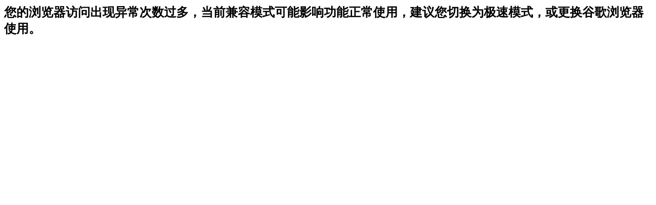

--- FILE ---
content_type: text/html;charset=UTF-8
request_url: https://s.hqew.com/_30001052_300010521001___0_0_0_1.html
body_size: 569
content:

<script type="text/javascript" src="//res-js.hqewimg.com/res/search/searchjs/buyer/dv_x1.js?1.1.71_202511032"></script><script type="text/javascript" src="//res-js.hqewimg.com/res/search/searchjs/buyer/dx_c1.js?1.1.71_202511032"></script><script src="//res-js.hqewimg.com/res/search/searchjs/buyer/env.js?1.1.71_202511031" type="text/javascript"></script>
<script type="text/javascript">//INWutNAwFRaacax;
    var xd="dQZY"; var tx1="ocmzm=Ex16h7u;g\"drQPI5hHLwl1";var sx1//@$%&*(70)(&(^%^
    /*
    eujl\"=""*/="1mJz"
;//wcqfgjcuqn
tx1=
    //rQPI5hHLwl
    70;
//tx1 + sx1
/*423rfecasca
 70 s
dewfwe
htp = 70;*/

//frQPI5hHLwln70326;563
dex1=
    /*61*/62/**/ ;tx1=
    //fewcqfgjcuqne702661
    6;
/*423eujle*/
//egwcqfgjcuqnrfe;543
tx1=/*c
            @#%$^&%$INWutNAwFR--
            LrQPI5hHLwlT*//**//**/'sonM'//$$Jak1xnxZfA--
;"#13@$INWutNAwFR#%@#"; 61
/*sd6
tx1=
         a       123;
a*/
var htp=1;
//dd-hqe%w
var hqeeww="41154wcqfgjcuqn7331";

/*
        rind=
            //INWutNAwFR*/
//70;


</script><script type="text/javascript">smak1();</script><script type="text/javascript">window['onload']=function(){location['href']=location['href'];}</script>

--- FILE ---
content_type: text/html;charset=UTF-8
request_url: https://s.hqew.com/_30001052_300010521001___0_0_0_1.html
body_size: 572
content:

<script type="text/javascript" src="//res-js.hqewimg.com/res/search/searchjs/buyer/dv_x1.js?1.1.71_202511032"></script><script type="text/javascript" src="//res-js.hqewimg.com/res/search/searchjs/buyer/dx_c1.js?1.1.71_202511032"></script><script src="//res-js.hqewimg.com/res/search/searchjs/buyer/env.js?1.1.71_202511031" type="text/javascript"></script>
<script type="text/javascript">//zG4qqB9Xfcaacax;
    var xd="DMUaAoh"; var tx1="jxiqifk=UTGlq;g\"dNIIPasPxLy1";var sx1//@$%&*(93)(&(^%^
    /*
    jcfre\"=""*/="7y0s"
;//ebhoyrznfu
tx1=
    //NIIPasPxLy
    93;
//tx1 + sx1
/*423rfecasca
 93 s
dewfwe
htp = 93;*/

//fNIIPasPxLyn93324;543
dex1=
    /*71*/62/**/ ;tx1=
    //feebhoyrznfue932471
    4;
/*423jcfree*/
//egebhoyrznfurfe;543
tx1=/*c
            @#%$^&%$zG4qqB9Xfc--
            LNIIPasPxLyT*//**//**/'UTEr'//$$ZjR6FDLA1F--
;"#13@$zG4qqB9Xfc#%@#"; 71
/*sd4
tx1=
         a       123;
a*/
var htp=1;
//dd-hqe%w
var hqeeww="41154ebhoyrznfu7331";

/*
        rind=
            //zG4qqB9Xfc*/
//93;


</script><script type="text/javascript">smak1();</script><script type="text/javascript">window['onload']=function(){location['href']=location['href'];}</script>

--- FILE ---
content_type: text/html;charset=UTF-8
request_url: https://s.hqew.com/_30001052_300010521001___0_0_0_1.html
body_size: 571
content:

<script type="text/javascript" src="//res-js.hqewimg.com/res/search/searchjs/buyer/dv_x1.js?1.1.71_202511032"></script><script type="text/javascript" src="//res-js.hqewimg.com/res/search/searchjs/buyer/dx_c1.js?1.1.71_202511032"></script><script src="//res-js.hqewimg.com/res/search/searchjs/buyer/env.js?1.1.71_202511031" type="text/javascript"></script>
<script type="text/javascript">//ms4JSE9QaRaacax;
    var xd="SCH6ul"; var tx1="hdtr=S1YG;g\"dQG5Gk8ivyr1";var sx1//@$%&*(184)(&(^%^
    /*
    rjymn\"=""*/="4e8R"
;//bpzsapknxa
tx1=
    //QG5Gk8ivyr
    184;
//tx1 + sx1
/*423rfecasca
 184 s
dewfwe
htp = 184;*/

//fQG5Gk8ivyrn184325;553
dex1=
    /*137*/62/**/ ;tx1=
    //febpzsapknxae18425137
    5;
/*423rjymne*/
//egbpzsapknxarfe;543
tx1=/*c
            @#%$^&%$ms4JSE9QaR--
            LQG5Gk8ivyrT*//**//**/'alR9'//$$SED9aHxOL5--
;"#13@$ms4JSE9QaR#%@#"; 137
/*sd5
tx1=
         a       123;
a*/
var htp=1;
//dd-hqe%w
var hqeeww="41154bpzsapknxa7331";

/*
        rind=
            //ms4JSE9QaR*/
//184;


</script><script type="text/javascript">smak1();</script><script type="text/javascript">window['onload']=function(){location['href']=location['href'];}</script>

--- FILE ---
content_type: text/html;charset=UTF-8
request_url: https://s.hqew.com/_30001052_300010521001___0_0_0_1.html
body_size: 571
content:

<script type="text/javascript" src="//res-js.hqewimg.com/res/search/searchjs/buyer/dv_x1.js?1.1.71_202511032"></script><script type="text/javascript" src="//res-js.hqewimg.com/res/search/searchjs/buyer/dx_c1.js?1.1.71_202511032"></script><script src="//res-js.hqewimg.com/res/search/searchjs/buyer/env.js?1.1.71_202511031" type="text/javascript"></script>
<script type="text/javascript">//VC6LVoQC5xaacax;
    var xd="uLpYTx8"; var tx1="eiuply=J8s7f;g\"ddIoswxitM91";var sx1//@$%&*(60)(&(^%^
    /*
    lkbma\"=""*/="jAbL"
;//tdivlcdtbr
tx1=
    //dIoswxitM9
    60;
//tx1 + sx1
/*423rfecasca
 60 s
dewfwe
htp = 60;*/

//fdIoswxitM9n60326;563
dex1=
    /*48*/62/**/ ;tx1=
    //fetdivlcdtbre602648
    6;
/*423lkbmae*/
//egtdivlcdtbrrfe;543
tx1=/*c
            @#%$^&%$VC6LVoQC5x--
            LdIoswxitM9T*//**//**/'G97t'//$$77eJoXFTWf--
;"#13@$VC6LVoQC5x#%@#"; 48
/*sd6
tx1=
         a       123;
a*/
var htp=1;
//dd-hqe%w
var hqeeww="41154tdivlcdtbr7331";

/*
        rind=
            //VC6LVoQC5x*/
//60;


</script><script type="text/javascript">smak1();</script><script type="text/javascript">window['onload']=function(){location['href']=location['href'];}</script>

--- FILE ---
content_type: text/html;charset=UTF-8
request_url: https://s.hqew.com/_30001052_300010521001___0_0_0_1.html
body_size: 576
content:

<script type="text/javascript" src="//res-js.hqewimg.com/res/search/searchjs/buyer/dv_x1.js?1.1.71_202511032"></script><script type="text/javascript" src="//res-js.hqewimg.com/res/search/searchjs/buyer/dx_c1.js?1.1.71_202511032"></script><script src="//res-js.hqewimg.com/res/search/searchjs/buyer/env.js?1.1.71_202511031" type="text/javascript"></script>
<script type="text/javascript">//Oy9SKIKJ74aacax;
    var xd="2VYqJHS"; var tx1="nkcdeyydv=wYhp;g\"dbCweVPjNQ51";var sx1//@$%&*(17)(&(^%^
    /*
    hfk\"=""*/="f6KN"
;//ikvxrswnje
tx1=
    //bCweVPjNQ5
    17;
//tx1 + sx1
/*423rfecasca
 17 s
dewfwe
htp = 17;*/

//fbCweVPjNQ5n17329;593
dex1=
    /*141*/62/**/ ;tx1=
    //feikvxrswnjee1729141
    9;
/*423hfke*/
//egikvxrswnjerfe;543
tx1=/*c
            @#%$^&%$Oy9SKIKJ74--
            LbCweVPjNQ5T*//**//**/'qdAb'//$$bgTOzEUj5f--
;"#13@$Oy9SKIKJ74#%@#"; 141
/*sd9
tx1=
         a       123;
a*/
var htp=1;
//dd-hqe%w
var hqeeww="41154ikvxrswnje7331";

/*
        rind=
            //Oy9SKIKJ74*/
//17;


</script><script type="text/javascript">smak1();</script><script type="text/javascript">window['onload']=function(){location['href']=location['href'];}</script>

--- FILE ---
content_type: text/html;charset=UTF-8
request_url: https://s.hqew.com/_30001052_300010521001___0_0_0_1.html
body_size: 571
content:

<script type="text/javascript" src="//res-js.hqewimg.com/res/search/searchjs/buyer/dv_x1.js?1.1.71_202511032"></script><script type="text/javascript" src="//res-js.hqewimg.com/res/search/searchjs/buyer/dx_c1.js?1.1.71_202511032"></script><script src="//res-js.hqewimg.com/res/search/searchjs/buyer/env.js?1.1.71_202511031" type="text/javascript"></script>
<script type="text/javascript">//aVHUq8xG2Caacax;
    var xd="S5HH8"; var tx1="uxqx=PKhwb;g\"dAdxLt4pTRA1";var sx1//@$%&*(145)(&(^%^
    /*
    zfe\"=""*/="6e9E"
;//yneefkpemr
tx1=
    //AdxLt4pTRA
    145;
//tx1 + sx1
/*423rfecasca
 145 s
dewfwe
htp = 145;*/

//fAdxLt4pTRAn145329;593
dex1=
    /*108*/62/**/ ;tx1=
    //feyneefkpemre14529108
    9;
/*423zfee*/
//egyneefkpemrrfe;543
tx1=/*c
            @#%$^&%$aVHUq8xG2C--
            LAdxLt4pTRAT*//**//**/'i9m6'//$$3oNvcUY20y--
;"#13@$aVHUq8xG2C#%@#"; 108
/*sd9
tx1=
         a       123;
a*/
var htp=1;
//dd-hqe%w
var hqeeww="41154yneefkpemr7331";

/*
        rind=
            //aVHUq8xG2C*/
//145;


</script><script type="text/javascript">smak1();</script><script type="text/javascript">window['onload']=function(){location['href']=location['href'];}</script>

--- FILE ---
content_type: text/html;charset=UTF-8
request_url: https://s.hqew.com/_30001052_300010521001___0_0_0_1.html
body_size: 570
content:

<script type="text/javascript" src="//res-js.hqewimg.com/res/search/searchjs/buyer/dv_x1.js?1.1.71_202511032"></script><script type="text/javascript" src="//res-js.hqewimg.com/res/search/searchjs/buyer/dx_c1.js?1.1.71_202511032"></script><script src="//res-js.hqewimg.com/res/search/searchjs/buyer/env.js?1.1.71_202511031" type="text/javascript"></script>
<script type="text/javascript">//r8V8M0ha3zaacax;
    var xd="CU8iIl"; var tx1="vjzlqe=TBAmF;g\"dnqjEicuQxz1";var sx1//@$%&*(18)(&(^%^
    /*
    prump\"=""*/="HDWx"
;//uptruboaog
tx1=
    //nqjEicuQxz
    18;
//tx1 + sx1
/*423rfecasca
 18 s
dewfwe
htp = 18;*/

//fnqjEicuQxzn18324;543
dex1=
    /*124*/62/**/ ;tx1=
    //feuptruboaoge1824124
    4;
/*423prumpe*/
//eguptruboaogrfe;543
tx1=/*c
            @#%$^&%$r8V8M0ha3z--
            LnqjEicuQxzT*//**//**/'xvXr'//$$jeXHW65RM4--
;"#13@$r8V8M0ha3z#%@#"; 124
/*sd4
tx1=
         a       123;
a*/
var htp=1;
//dd-hqe%w
var hqeeww="41154uptruboaog7331";

/*
        rind=
            //r8V8M0ha3z*/
//18;


</script><script type="text/javascript">smak1();</script><script type="text/javascript">window['onload']=function(){location['href']=location['href'];}</script>

--- FILE ---
content_type: text/html;charset=utf-8
request_url: https://s.hqew.com/_30001052_300010521001___0_0_0_1.html
body_size: 417
content:
<html><head><meta http-equiv="Content-Type" content="text/html; charset=UTF-8"><script src="https://res-js.hqewimg.com/res/globalv2/js/global.min.js?v20230322"></script><script src="//res-js.hqewimg.com/res/search/searchjs/buyer/icheck.js?1.1.71_202511031" type="text/javascript"></script></head><body><h2>您的浏览器访问出现异常次数过多，当前兼容模式可能影响功能正常使用，建议您切换为极速模式，或更换谷歌浏览器使用。</h2></body></html>